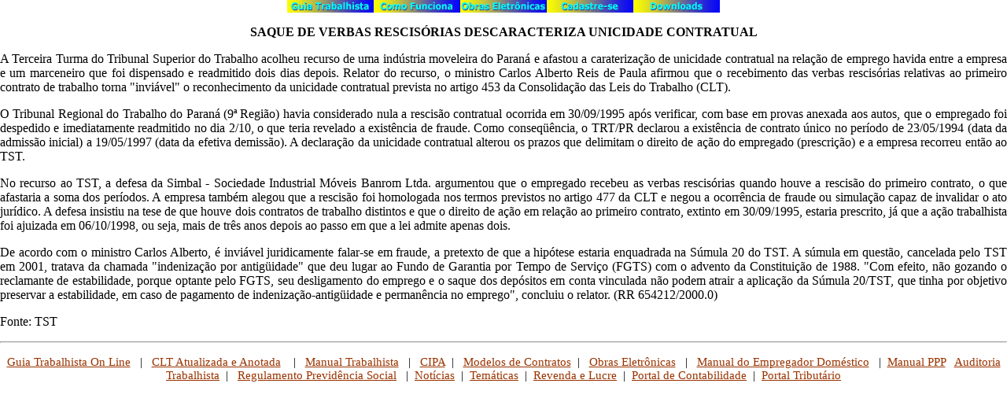

--- FILE ---
content_type: text/html
request_url: https://www.guiatrabalhista.com.br/noticias/verbasrescisorias.htm
body_size: 2079
content:
<html>

<head>
<meta http-equiv="Content-Language" content="pt-br">
<meta http-equiv="Content-Type" content="text/html; charset=windows-1252">
<title>SAQUE DE VERBAS RESCISÓRIAS DESCARACTERIZA UNICIDADE CONTRATUAL</title>
</head>
<!-- Início Barra de Botões -->
<script language="JavaScript">
function Botoes() {
var botoes = "";
if (parent.location.href == self.location.href) {
botoes  = '<body topmargin=0 marginheight=0 marginwidth=0>\n';
botoes += '<center><table cellspacing=0 cellpadding=0 border=0><tr align=center>\n';
botoes += '<td><a href=https://www.guiatrabalhista.com.br/ target="_top"><img src=https://www.guiatrabalhista.com.br/images/001.gif border=0 align=top hspace=0 vspace=0 alt="Guia Trabalhista - Home Page"></a></td>\n';
botoes += '<td><a href=https://www.guiatrabalhista.com.br/faq.htm><img src=https://www.guiatrabalhista.com.br/images/002.gif border=0 align=top hspace=0 vspace=0 alt="Como Funciona"></a></td>\n';
botoes += '<td><a href=https://www.guiatrabalhista.com.br/obras.htm><img src=https://www.guiatrabalhista.com.br/images/003.gif border=0 align=top hspace=0 vspace=0 alt="Obras Eletrônicas"></a></td>\n';
botoes += '<td><a href=https://www.guiatrabalhista.com.br/cadastroguia.htm><img src=https://www.guiatrabalhista.com.br/images/004.gif border=0 align=top hspace=0 vspace=0 alt="Cadastre-se"></a></td>\n';
botoes += '<td><a href=https://www.portaltributario.com.br/downloads><img src=https://www.guiatrabalhista.com.br/images/005.gif border=0 align=top hspace=0 vspace=0 alt="Downloads"></a></td>\n';
botoes += '</tr></table></center>\n';
document.write(botoes);
}
}
Botoes();
</script>
<!-- Fim Barra de Botões -->
<body>

<p align="center"><b>SAQUE DE VERBAS RESCISÓRIAS DESCARACTERIZA UNICIDADE 
CONTRATUAL</b></p>
<p align="justify">A Terceira Turma do Tribunal Superior do Trabalho acolheu 
recurso de uma indústria moveleira do Paraná e afastou a caraterização de 
unicidade contratual na relação de emprego havida entre a empresa e um 
marceneiro que foi dispensado e readmitido dois dias depois. Relator do recurso, 
o ministro Carlos Alberto Reis de Paula afirmou que o recebimento das verbas 
rescisórias relativas ao primeiro contrato de trabalho torna &quot;inviável&quot; o 
reconhecimento da unicidade contratual prevista no artigo 453 da Consolidação 
das Leis do Trabalho (CLT).</p>
<p align="justify">O Tribunal Regional do Trabalho do Paraná (9ª Região) havia 
considerado nula a rescisão contratual ocorrida em 30/09/1995 após verificar, 
com base em provas anexada aos autos, que o empregado foi despedido e 
imediatamente readmitido no dia 2/10, o que teria revelado a existência de 
fraude. Como conseqüência, o TRT/PR declarou a existência de contrato único no 
período de 23/05/1994 (data da admissão inicial) a 19/05/1997 (data da efetiva 
demissão). A declaração da unicidade contratual alterou os prazos que delimitam 
o direito de ação do empregado (prescrição) e a empresa recorreu então ao TST.</p>
<p align="justify">No recurso ao TST, a defesa da Simbal - Sociedade Industrial 
Móveis Banrom Ltda. argumentou que o empregado recebeu as verbas rescisórias 
quando houve a rescisão do primeiro contrato, o que afastaria a soma dos 
períodos. A empresa também alegou que a rescisão foi homologada nos termos 
previstos no artigo 477 da CLT e negou a ocorrência de fraude ou simulação capaz 
de invalidar o ato jurídico. A defesa insistiu na tese de que houve dois 
contratos de trabalho distintos e que o direito de ação em relação ao primeiro 
contrato, extinto em 30/09/1995, estaria prescrito, já que a ação trabalhista 
foi ajuizada em 06/10/1998, ou seja, mais de três anos depois ao passo em que a 
lei admite apenas dois.</p>
<p align="justify">De acordo com o ministro Carlos Alberto, é inviável 
juridicamente falar-se em fraude, a pretexto de que a hipótese estaria 
enquadrada na Súmula 20 do TST. A súmula em questão, cancelada pelo TST em 2001, 
tratava da chamada &quot;indenização por antigüidade&quot; que deu lugar ao Fundo de 
Garantia por Tempo de Serviço (FGTS) com o advento da Constituição de 1988. &quot;Com 
efeito, não gozando o reclamante de estabilidade, porque optante pelo FGTS, seu 
desligamento do emprego e o saque dos depósitos em conta vinculada não podem 
atrair a aplicação da Súmula 20/TST, que tinha por objetivo preservar a 
estabilidade, em caso de pagamento de indenização-antigüidade e permanência no 
emprego&quot;, concluiu o relator. (RR 654212/2000.0)</p>
<p align="justify">Fonte: TST</p>
<hr>
<p class="MsoNormal" align="center" style="text-align:center">
<span style="font-size:11.0pt">
<a style="color: #993300; text-decoration: underline; text-underline: single" href="https://www.guiatrabalhista.com.br/faq.htm">
Guia Trabalhista On Line</a>&nbsp;&nbsp;&nbsp;|&nbsp;&nbsp;
<a style="color: #993300; text-decoration: underline; text-underline: single" href="https://www.guiatrabalhista.com.br/clt.htm">
CLT Atualizada e Anotada</a>&nbsp;&nbsp;&nbsp; |&nbsp;&nbsp;
<a style="color: #993300; text-decoration: underline; text-underline: single" href="https://www.guiatrabalhista.com.br/manual.htm">
Manual Trabalhista</a>&nbsp;&nbsp; |&nbsp;&nbsp;
<a style="color: #993300; text-decoration: underline; text-underline: single" href="https://www.guiatrabalhista.com.br/cipa.htm">
CIPA</a>&nbsp; |&nbsp;&nbsp;
<a target="_blank" style="color: #993300; text-decoration: underline; text-underline: single" href="https://www.portaldoscontratos.com.br/trabalhista.shtml">
Modelos de Contratos</a>&nbsp; |&nbsp;&nbsp;
<a style="color: #993300; text-decoration: underline; text-underline: single" href="https://www.guiatrabalhista.com.br/obras.htm">
Obras Eletrônicas</a> &nbsp; |&nbsp;&nbsp;
<a style="color: #993300; text-decoration: underline; text-underline: single" href="https://www.guiatrabalhista.com.br/med.htm">
Manual do Empregador Doméstico</a> &nbsp; |&nbsp;&nbsp;<a style="color: #993300; text-decoration: underline; text-underline: single" href="https://www.guiatrabalhista.com.br/ppp.htm">Manual 
PPP</a> &nbsp;
<a style="color: #993300; text-decoration: underline; text-underline: single" href="https://www.guiatrabalhista.com.br/auditoriatrab.htm">
Auditoria Trabalhista</a>&nbsp; |&nbsp;&nbsp;
<a target="_self" style="color: #993300; text-decoration: underline; text-underline: single" href="https://www.guiatrabalhista.com.br/rps.htm">
Regulamento Previdência Social</a>&nbsp;&nbsp;&nbsp;|&nbsp;&nbsp;<a style="color: #993300; text-decoration: underline; text-underline: single" href="https://www.guiatrabalhista.com.br/noticias/noticias.htm">Notícias</a>&nbsp; 
|&nbsp;
<a style="color: #993300; text-decoration: underline; text-underline: single" href="https://www.guiatrabalhista.com.br/tematicas.htm">
Temáticas</a>&nbsp; |&nbsp;
<a style="color: #993300; text-decoration: underline; text-underline: single" href="https://www.guiatrabalhista.com.br/revenda">
Revenda e Lucre</a>&nbsp; |&nbsp;
<a style="color: #993300; text-decoration: underline; text-underline: single" href="https://www.portaldecontabilidade.com.br/">
Portal de Contabilidade</a>&nbsp; |&nbsp;
<a style="color: #993300; text-decoration: underline; text-underline: single" href="https://www.portaltributario.com.br/">
Portal Tributário</a></span></p>

</body>

</html>
